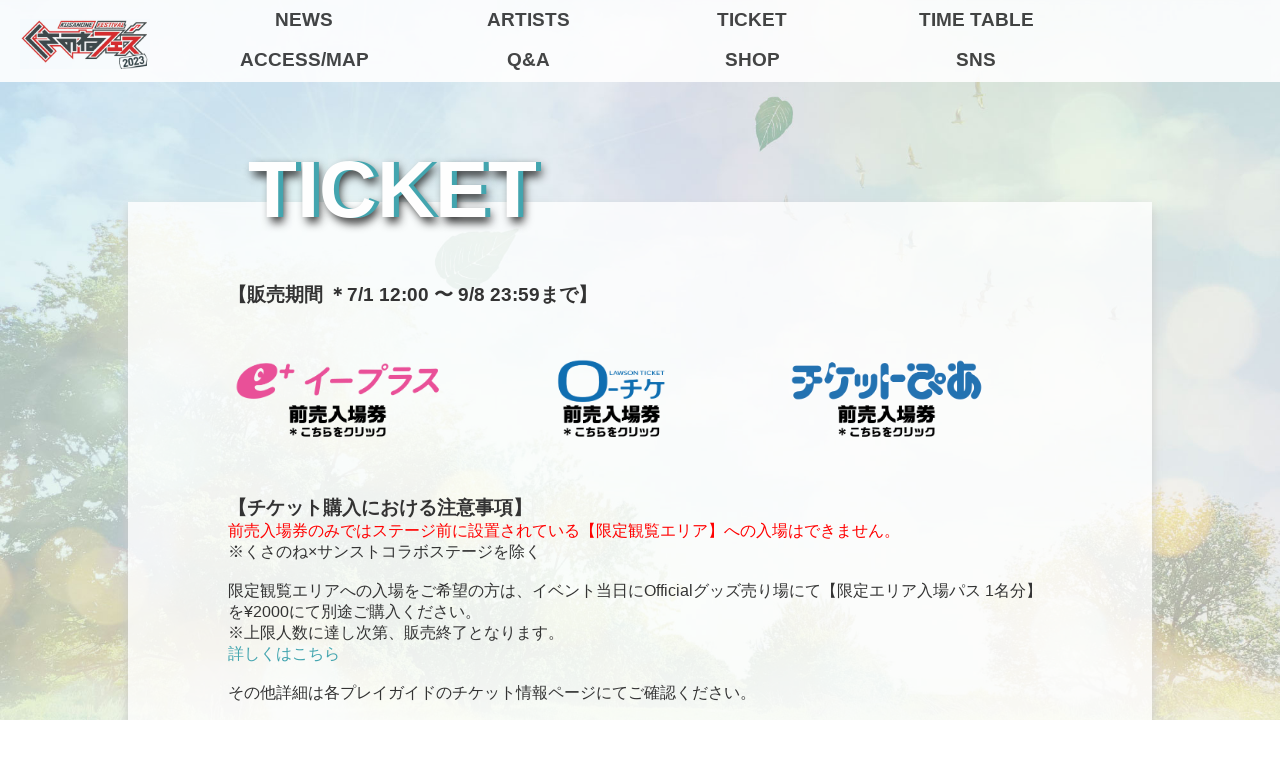

--- FILE ---
content_type: text/html; charset=UTF-8
request_url: https://kusanonefes.com/2023/ticket/
body_size: 12017
content:

<!DOCTYPE html>
<html lang="ja">
<head>

  <meta charset="UTF-8">
  <meta http-equiv="X-UA-Compatible" content="IE=edge">
  <meta name="viewport" content="width=device-width, initial-scale=1.0">
  
  <meta name="description" content="空と丘と音楽の約束">
  <link rel="apple-touch-icon" type="image/png" href="https://kusanonefes.com/2023/wp-content/themes/2023/images/favicons/apple-touch-icon-180x180.png">
  <link rel="icon" type="image/png" href="https://kusanonefes.com/2023/wp-content/themes/2023/images/favicons//icon-192x192.png">
  <script src="https://kit.fontawesome.com/579f543551.js" crossorigin="anonymous"></script>
  
  <meta name="keywords" content="KUSANONE FESTIVAL,KUSANONE FESTIVAL2022,くさのねフェス,くさのねフェスティバル,くさのねふぇす,くさのねふぇすてぃばる,フェス,夏フェス,音楽フェス">
  <!-- OGP meta -->


  
		<!-- All in One SEO 4.3.4.1 - aioseo.com -->
		<title>TICKET - くさのねフェス2023</title>
		<meta name="robots" content="max-image-preview:large" />
		<link rel="canonical" href="https://kusanonefes.com/2023/ticket/" />
		<meta name="generator" content="All in One SEO (AIOSEO) 4.3.4.1 " />
		<meta property="og:locale" content="ja_JP" />
		<meta property="og:site_name" content="くさのねフェス2023 - 空と丘と音楽の約束" />
		<meta property="og:type" content="article" />
		<meta property="og:title" content="TICKET - くさのねフェス2023" />
		<meta property="og:url" content="https://kusanonefes.com/2023/ticket/" />
		<meta property="og:image" content="https://kusanonefes.com/2023/wp-content/uploads/2023/04/top23.jpg" />
		<meta property="og:image:secure_url" content="https://kusanonefes.com/2023/wp-content/uploads/2023/04/top23.jpg" />
		<meta property="og:image:width" content="2000" />
		<meta property="og:image:height" content="2000" />
		<meta property="article:published_time" content="2023-06-30T11:00:00+00:00" />
		<meta property="article:modified_time" content="2023-07-01T04:29:07+00:00" />
		<meta name="twitter:card" content="summary_large_image" />
		<meta name="twitter:title" content="TICKET - くさのねフェス2023" />
		<meta name="twitter:image" content="https://kusanonefes.com/2023/wp-content/uploads/2023/04/top23.jpg" />
		<script type="application/ld+json" class="aioseo-schema">
			{"@context":"https:\/\/schema.org","@graph":[{"@type":"BreadcrumbList","@id":"https:\/\/kusanonefes.com\/2023\/ticket\/#breadcrumblist","itemListElement":[{"@type":"ListItem","@id":"https:\/\/kusanonefes.com\/2023\/#listItem","position":1,"item":{"@type":"WebPage","@id":"https:\/\/kusanonefes.com\/2023\/","name":"\u30db\u30fc\u30e0","description":"\u304f\u3055\u306e\u306d\u30d5\u30a7\u30b92023 \u516c\u5f0fWeb\u30b5\u30a4\u30c8 2023.9.9(Sat) \u5343\u8449\u770c\u4f50\u5009\u5e02\u8349\u3076\u3048\u306e\u4e18\u306b\u3066\u958b\u50ac\uff01 \u7a7a\u3068\u4e18\u3068\u97f3\u697d\u306e\u7d04\u675f","url":"https:\/\/kusanonefes.com\/2023\/"},"nextItem":"https:\/\/kusanonefes.com\/2023\/ticket\/#listItem"},{"@type":"ListItem","@id":"https:\/\/kusanonefes.com\/2023\/ticket\/#listItem","position":2,"item":{"@type":"WebPage","@id":"https:\/\/kusanonefes.com\/2023\/ticket\/","name":"TICKET","url":"https:\/\/kusanonefes.com\/2023\/ticket\/"},"previousItem":"https:\/\/kusanonefes.com\/2023\/#listItem"}]},{"@type":"Organization","@id":"https:\/\/kusanonefes.com\/2023\/#organization","name":"\u304f\u3055\u306e\u306d\u30d5\u30a7\u30b92023","url":"https:\/\/kusanonefes.com\/2023\/","logo":{"@type":"ImageObject","url":"https:\/\/kusanonefes.com\/2023\/wp-content\/uploads\/2023\/04\/23logo.jpg","@id":"https:\/\/kusanonefes.com\/2023\/#organizationLogo","width":720,"height":275},"image":{"@id":"https:\/\/kusanonefes.com\/2023\/#organizationLogo"}},{"@type":"WebPage","@id":"https:\/\/kusanonefes.com\/2023\/ticket\/#webpage","url":"https:\/\/kusanonefes.com\/2023\/ticket\/","name":"TICKET - \u304f\u3055\u306e\u306d\u30d5\u30a7\u30b92023","inLanguage":"ja","isPartOf":{"@id":"https:\/\/kusanonefes.com\/2023\/#website"},"breadcrumb":{"@id":"https:\/\/kusanonefes.com\/2023\/ticket\/#breadcrumblist"},"datePublished":"2023-06-30T11:00:00+09:00","dateModified":"2023-07-01T04:29:07+09:00"},{"@type":"WebSite","@id":"https:\/\/kusanonefes.com\/2023\/#website","url":"https:\/\/kusanonefes.com\/2023\/","name":"\u304f\u3055\u306e\u306d\u30d5\u30a7\u30b92023","description":"\u7a7a\u3068\u4e18\u3068\u97f3\u697d\u306e\u7d04\u675f","inLanguage":"ja","publisher":{"@id":"https:\/\/kusanonefes.com\/2023\/#organization"}}]}
		</script>
		<!-- All in One SEO -->

<link rel='dns-prefetch' href='//ajax.googleapis.com' />
<link rel='dns-prefetch' href='//unpkg.com' />
<link rel="alternate" title="oEmbed (JSON)" type="application/json+oembed" href="https://kusanonefes.com/2023/wp-json/oembed/1.0/embed?url=https%3A%2F%2Fkusanonefes.com%2F2023%2Fticket%2F" />
<link rel="alternate" title="oEmbed (XML)" type="text/xml+oembed" href="https://kusanonefes.com/2023/wp-json/oembed/1.0/embed?url=https%3A%2F%2Fkusanonefes.com%2F2023%2Fticket%2F&#038;format=xml" />
		<!-- This site uses the Google Analytics by MonsterInsights plugin v9.11.1 - Using Analytics tracking - https://www.monsterinsights.com/ -->
							<script src="//www.googletagmanager.com/gtag/js?id=G-RZ92Z0MVM2"  data-cfasync="false" data-wpfc-render="false" type="text/javascript" async></script>
			<script data-cfasync="false" data-wpfc-render="false" type="text/javascript">
				var mi_version = '9.11.1';
				var mi_track_user = true;
				var mi_no_track_reason = '';
								var MonsterInsightsDefaultLocations = {"page_location":"https:\/\/kusanonefes.com\/2023\/ticket\/"};
								if ( typeof MonsterInsightsPrivacyGuardFilter === 'function' ) {
					var MonsterInsightsLocations = (typeof MonsterInsightsExcludeQuery === 'object') ? MonsterInsightsPrivacyGuardFilter( MonsterInsightsExcludeQuery ) : MonsterInsightsPrivacyGuardFilter( MonsterInsightsDefaultLocations );
				} else {
					var MonsterInsightsLocations = (typeof MonsterInsightsExcludeQuery === 'object') ? MonsterInsightsExcludeQuery : MonsterInsightsDefaultLocations;
				}

								var disableStrs = [
										'ga-disable-G-RZ92Z0MVM2',
									];

				/* Function to detect opted out users */
				function __gtagTrackerIsOptedOut() {
					for (var index = 0; index < disableStrs.length; index++) {
						if (document.cookie.indexOf(disableStrs[index] + '=true') > -1) {
							return true;
						}
					}

					return false;
				}

				/* Disable tracking if the opt-out cookie exists. */
				if (__gtagTrackerIsOptedOut()) {
					for (var index = 0; index < disableStrs.length; index++) {
						window[disableStrs[index]] = true;
					}
				}

				/* Opt-out function */
				function __gtagTrackerOptout() {
					for (var index = 0; index < disableStrs.length; index++) {
						document.cookie = disableStrs[index] + '=true; expires=Thu, 31 Dec 2099 23:59:59 UTC; path=/';
						window[disableStrs[index]] = true;
					}
				}

				if ('undefined' === typeof gaOptout) {
					function gaOptout() {
						__gtagTrackerOptout();
					}
				}
								window.dataLayer = window.dataLayer || [];

				window.MonsterInsightsDualTracker = {
					helpers: {},
					trackers: {},
				};
				if (mi_track_user) {
					function __gtagDataLayer() {
						dataLayer.push(arguments);
					}

					function __gtagTracker(type, name, parameters) {
						if (!parameters) {
							parameters = {};
						}

						if (parameters.send_to) {
							__gtagDataLayer.apply(null, arguments);
							return;
						}

						if (type === 'event') {
														parameters.send_to = monsterinsights_frontend.v4_id;
							var hookName = name;
							if (typeof parameters['event_category'] !== 'undefined') {
								hookName = parameters['event_category'] + ':' + name;
							}

							if (typeof MonsterInsightsDualTracker.trackers[hookName] !== 'undefined') {
								MonsterInsightsDualTracker.trackers[hookName](parameters);
							} else {
								__gtagDataLayer('event', name, parameters);
							}
							
						} else {
							__gtagDataLayer.apply(null, arguments);
						}
					}

					__gtagTracker('js', new Date());
					__gtagTracker('set', {
						'developer_id.dZGIzZG': true,
											});
					if ( MonsterInsightsLocations.page_location ) {
						__gtagTracker('set', MonsterInsightsLocations);
					}
										__gtagTracker('config', 'G-RZ92Z0MVM2', {"forceSSL":"true","link_attribution":"true"} );
										window.gtag = __gtagTracker;										(function () {
						/* https://developers.google.com/analytics/devguides/collection/analyticsjs/ */
						/* ga and __gaTracker compatibility shim. */
						var noopfn = function () {
							return null;
						};
						var newtracker = function () {
							return new Tracker();
						};
						var Tracker = function () {
							return null;
						};
						var p = Tracker.prototype;
						p.get = noopfn;
						p.set = noopfn;
						p.send = function () {
							var args = Array.prototype.slice.call(arguments);
							args.unshift('send');
							__gaTracker.apply(null, args);
						};
						var __gaTracker = function () {
							var len = arguments.length;
							if (len === 0) {
								return;
							}
							var f = arguments[len - 1];
							if (typeof f !== 'object' || f === null || typeof f.hitCallback !== 'function') {
								if ('send' === arguments[0]) {
									var hitConverted, hitObject = false, action;
									if ('event' === arguments[1]) {
										if ('undefined' !== typeof arguments[3]) {
											hitObject = {
												'eventAction': arguments[3],
												'eventCategory': arguments[2],
												'eventLabel': arguments[4],
												'value': arguments[5] ? arguments[5] : 1,
											}
										}
									}
									if ('pageview' === arguments[1]) {
										if ('undefined' !== typeof arguments[2]) {
											hitObject = {
												'eventAction': 'page_view',
												'page_path': arguments[2],
											}
										}
									}
									if (typeof arguments[2] === 'object') {
										hitObject = arguments[2];
									}
									if (typeof arguments[5] === 'object') {
										Object.assign(hitObject, arguments[5]);
									}
									if ('undefined' !== typeof arguments[1].hitType) {
										hitObject = arguments[1];
										if ('pageview' === hitObject.hitType) {
											hitObject.eventAction = 'page_view';
										}
									}
									if (hitObject) {
										action = 'timing' === arguments[1].hitType ? 'timing_complete' : hitObject.eventAction;
										hitConverted = mapArgs(hitObject);
										__gtagTracker('event', action, hitConverted);
									}
								}
								return;
							}

							function mapArgs(args) {
								var arg, hit = {};
								var gaMap = {
									'eventCategory': 'event_category',
									'eventAction': 'event_action',
									'eventLabel': 'event_label',
									'eventValue': 'event_value',
									'nonInteraction': 'non_interaction',
									'timingCategory': 'event_category',
									'timingVar': 'name',
									'timingValue': 'value',
									'timingLabel': 'event_label',
									'page': 'page_path',
									'location': 'page_location',
									'title': 'page_title',
									'referrer' : 'page_referrer',
								};
								for (arg in args) {
																		if (!(!args.hasOwnProperty(arg) || !gaMap.hasOwnProperty(arg))) {
										hit[gaMap[arg]] = args[arg];
									} else {
										hit[arg] = args[arg];
									}
								}
								return hit;
							}

							try {
								f.hitCallback();
							} catch (ex) {
							}
						};
						__gaTracker.create = newtracker;
						__gaTracker.getByName = newtracker;
						__gaTracker.getAll = function () {
							return [];
						};
						__gaTracker.remove = noopfn;
						__gaTracker.loaded = true;
						window['__gaTracker'] = __gaTracker;
					})();
									} else {
										console.log("");
					(function () {
						function __gtagTracker() {
							return null;
						}

						window['__gtagTracker'] = __gtagTracker;
						window['gtag'] = __gtagTracker;
					})();
									}
			</script>
							<!-- / Google Analytics by MonsterInsights -->
		<style id='wp-img-auto-sizes-contain-inline-css' type='text/css'>
img:is([sizes=auto i],[sizes^="auto," i]){contain-intrinsic-size:3000px 1500px}
/*# sourceURL=wp-img-auto-sizes-contain-inline-css */
</style>
<style id='wp-emoji-styles-inline-css' type='text/css'>

	img.wp-smiley, img.emoji {
		display: inline !important;
		border: none !important;
		box-shadow: none !important;
		height: 1em !important;
		width: 1em !important;
		margin: 0 0.07em !important;
		vertical-align: -0.1em !important;
		background: none !important;
		padding: 0 !important;
	}
/*# sourceURL=wp-emoji-styles-inline-css */
</style>
<style id='wp-block-library-inline-css' type='text/css'>
:root{--wp-block-synced-color:#7a00df;--wp-block-synced-color--rgb:122,0,223;--wp-bound-block-color:var(--wp-block-synced-color);--wp-editor-canvas-background:#ddd;--wp-admin-theme-color:#007cba;--wp-admin-theme-color--rgb:0,124,186;--wp-admin-theme-color-darker-10:#006ba1;--wp-admin-theme-color-darker-10--rgb:0,107,160.5;--wp-admin-theme-color-darker-20:#005a87;--wp-admin-theme-color-darker-20--rgb:0,90,135;--wp-admin-border-width-focus:2px}@media (min-resolution:192dpi){:root{--wp-admin-border-width-focus:1.5px}}.wp-element-button{cursor:pointer}:root .has-very-light-gray-background-color{background-color:#eee}:root .has-very-dark-gray-background-color{background-color:#313131}:root .has-very-light-gray-color{color:#eee}:root .has-very-dark-gray-color{color:#313131}:root .has-vivid-green-cyan-to-vivid-cyan-blue-gradient-background{background:linear-gradient(135deg,#00d084,#0693e3)}:root .has-purple-crush-gradient-background{background:linear-gradient(135deg,#34e2e4,#4721fb 50%,#ab1dfe)}:root .has-hazy-dawn-gradient-background{background:linear-gradient(135deg,#faaca8,#dad0ec)}:root .has-subdued-olive-gradient-background{background:linear-gradient(135deg,#fafae1,#67a671)}:root .has-atomic-cream-gradient-background{background:linear-gradient(135deg,#fdd79a,#004a59)}:root .has-nightshade-gradient-background{background:linear-gradient(135deg,#330968,#31cdcf)}:root .has-midnight-gradient-background{background:linear-gradient(135deg,#020381,#2874fc)}:root{--wp--preset--font-size--normal:16px;--wp--preset--font-size--huge:42px}.has-regular-font-size{font-size:1em}.has-larger-font-size{font-size:2.625em}.has-normal-font-size{font-size:var(--wp--preset--font-size--normal)}.has-huge-font-size{font-size:var(--wp--preset--font-size--huge)}.has-text-align-center{text-align:center}.has-text-align-left{text-align:left}.has-text-align-right{text-align:right}.has-fit-text{white-space:nowrap!important}#end-resizable-editor-section{display:none}.aligncenter{clear:both}.items-justified-left{justify-content:flex-start}.items-justified-center{justify-content:center}.items-justified-right{justify-content:flex-end}.items-justified-space-between{justify-content:space-between}.screen-reader-text{border:0;clip-path:inset(50%);height:1px;margin:-1px;overflow:hidden;padding:0;position:absolute;width:1px;word-wrap:normal!important}.screen-reader-text:focus{background-color:#ddd;clip-path:none;color:#444;display:block;font-size:1em;height:auto;left:5px;line-height:normal;padding:15px 23px 14px;text-decoration:none;top:5px;width:auto;z-index:100000}html :where(.has-border-color){border-style:solid}html :where([style*=border-top-color]){border-top-style:solid}html :where([style*=border-right-color]){border-right-style:solid}html :where([style*=border-bottom-color]){border-bottom-style:solid}html :where([style*=border-left-color]){border-left-style:solid}html :where([style*=border-width]){border-style:solid}html :where([style*=border-top-width]){border-top-style:solid}html :where([style*=border-right-width]){border-right-style:solid}html :where([style*=border-bottom-width]){border-bottom-style:solid}html :where([style*=border-left-width]){border-left-style:solid}html :where(img[class*=wp-image-]){height:auto;max-width:100%}:where(figure){margin:0 0 1em}html :where(.is-position-sticky){--wp-admin--admin-bar--position-offset:var(--wp-admin--admin-bar--height,0px)}@media screen and (max-width:600px){html :where(.is-position-sticky){--wp-admin--admin-bar--position-offset:0px}}

/*# sourceURL=wp-block-library-inline-css */
</style><style id='global-styles-inline-css' type='text/css'>
:root{--wp--preset--aspect-ratio--square: 1;--wp--preset--aspect-ratio--4-3: 4/3;--wp--preset--aspect-ratio--3-4: 3/4;--wp--preset--aspect-ratio--3-2: 3/2;--wp--preset--aspect-ratio--2-3: 2/3;--wp--preset--aspect-ratio--16-9: 16/9;--wp--preset--aspect-ratio--9-16: 9/16;--wp--preset--color--black: #000000;--wp--preset--color--cyan-bluish-gray: #abb8c3;--wp--preset--color--white: #ffffff;--wp--preset--color--pale-pink: #f78da7;--wp--preset--color--vivid-red: #cf2e2e;--wp--preset--color--luminous-vivid-orange: #ff6900;--wp--preset--color--luminous-vivid-amber: #fcb900;--wp--preset--color--light-green-cyan: #7bdcb5;--wp--preset--color--vivid-green-cyan: #00d084;--wp--preset--color--pale-cyan-blue: #8ed1fc;--wp--preset--color--vivid-cyan-blue: #0693e3;--wp--preset--color--vivid-purple: #9b51e0;--wp--preset--gradient--vivid-cyan-blue-to-vivid-purple: linear-gradient(135deg,rgb(6,147,227) 0%,rgb(155,81,224) 100%);--wp--preset--gradient--light-green-cyan-to-vivid-green-cyan: linear-gradient(135deg,rgb(122,220,180) 0%,rgb(0,208,130) 100%);--wp--preset--gradient--luminous-vivid-amber-to-luminous-vivid-orange: linear-gradient(135deg,rgb(252,185,0) 0%,rgb(255,105,0) 100%);--wp--preset--gradient--luminous-vivid-orange-to-vivid-red: linear-gradient(135deg,rgb(255,105,0) 0%,rgb(207,46,46) 100%);--wp--preset--gradient--very-light-gray-to-cyan-bluish-gray: linear-gradient(135deg,rgb(238,238,238) 0%,rgb(169,184,195) 100%);--wp--preset--gradient--cool-to-warm-spectrum: linear-gradient(135deg,rgb(74,234,220) 0%,rgb(151,120,209) 20%,rgb(207,42,186) 40%,rgb(238,44,130) 60%,rgb(251,105,98) 80%,rgb(254,248,76) 100%);--wp--preset--gradient--blush-light-purple: linear-gradient(135deg,rgb(255,206,236) 0%,rgb(152,150,240) 100%);--wp--preset--gradient--blush-bordeaux: linear-gradient(135deg,rgb(254,205,165) 0%,rgb(254,45,45) 50%,rgb(107,0,62) 100%);--wp--preset--gradient--luminous-dusk: linear-gradient(135deg,rgb(255,203,112) 0%,rgb(199,81,192) 50%,rgb(65,88,208) 100%);--wp--preset--gradient--pale-ocean: linear-gradient(135deg,rgb(255,245,203) 0%,rgb(182,227,212) 50%,rgb(51,167,181) 100%);--wp--preset--gradient--electric-grass: linear-gradient(135deg,rgb(202,248,128) 0%,rgb(113,206,126) 100%);--wp--preset--gradient--midnight: linear-gradient(135deg,rgb(2,3,129) 0%,rgb(40,116,252) 100%);--wp--preset--font-size--small: 13px;--wp--preset--font-size--medium: 20px;--wp--preset--font-size--large: 36px;--wp--preset--font-size--x-large: 42px;--wp--preset--spacing--20: 0.44rem;--wp--preset--spacing--30: 0.67rem;--wp--preset--spacing--40: 1rem;--wp--preset--spacing--50: 1.5rem;--wp--preset--spacing--60: 2.25rem;--wp--preset--spacing--70: 3.38rem;--wp--preset--spacing--80: 5.06rem;--wp--preset--shadow--natural: 6px 6px 9px rgba(0, 0, 0, 0.2);--wp--preset--shadow--deep: 12px 12px 50px rgba(0, 0, 0, 0.4);--wp--preset--shadow--sharp: 6px 6px 0px rgba(0, 0, 0, 0.2);--wp--preset--shadow--outlined: 6px 6px 0px -3px rgb(255, 255, 255), 6px 6px rgb(0, 0, 0);--wp--preset--shadow--crisp: 6px 6px 0px rgb(0, 0, 0);}:where(.is-layout-flex){gap: 0.5em;}:where(.is-layout-grid){gap: 0.5em;}body .is-layout-flex{display: flex;}.is-layout-flex{flex-wrap: wrap;align-items: center;}.is-layout-flex > :is(*, div){margin: 0;}body .is-layout-grid{display: grid;}.is-layout-grid > :is(*, div){margin: 0;}:where(.wp-block-columns.is-layout-flex){gap: 2em;}:where(.wp-block-columns.is-layout-grid){gap: 2em;}:where(.wp-block-post-template.is-layout-flex){gap: 1.25em;}:where(.wp-block-post-template.is-layout-grid){gap: 1.25em;}.has-black-color{color: var(--wp--preset--color--black) !important;}.has-cyan-bluish-gray-color{color: var(--wp--preset--color--cyan-bluish-gray) !important;}.has-white-color{color: var(--wp--preset--color--white) !important;}.has-pale-pink-color{color: var(--wp--preset--color--pale-pink) !important;}.has-vivid-red-color{color: var(--wp--preset--color--vivid-red) !important;}.has-luminous-vivid-orange-color{color: var(--wp--preset--color--luminous-vivid-orange) !important;}.has-luminous-vivid-amber-color{color: var(--wp--preset--color--luminous-vivid-amber) !important;}.has-light-green-cyan-color{color: var(--wp--preset--color--light-green-cyan) !important;}.has-vivid-green-cyan-color{color: var(--wp--preset--color--vivid-green-cyan) !important;}.has-pale-cyan-blue-color{color: var(--wp--preset--color--pale-cyan-blue) !important;}.has-vivid-cyan-blue-color{color: var(--wp--preset--color--vivid-cyan-blue) !important;}.has-vivid-purple-color{color: var(--wp--preset--color--vivid-purple) !important;}.has-black-background-color{background-color: var(--wp--preset--color--black) !important;}.has-cyan-bluish-gray-background-color{background-color: var(--wp--preset--color--cyan-bluish-gray) !important;}.has-white-background-color{background-color: var(--wp--preset--color--white) !important;}.has-pale-pink-background-color{background-color: var(--wp--preset--color--pale-pink) !important;}.has-vivid-red-background-color{background-color: var(--wp--preset--color--vivid-red) !important;}.has-luminous-vivid-orange-background-color{background-color: var(--wp--preset--color--luminous-vivid-orange) !important;}.has-luminous-vivid-amber-background-color{background-color: var(--wp--preset--color--luminous-vivid-amber) !important;}.has-light-green-cyan-background-color{background-color: var(--wp--preset--color--light-green-cyan) !important;}.has-vivid-green-cyan-background-color{background-color: var(--wp--preset--color--vivid-green-cyan) !important;}.has-pale-cyan-blue-background-color{background-color: var(--wp--preset--color--pale-cyan-blue) !important;}.has-vivid-cyan-blue-background-color{background-color: var(--wp--preset--color--vivid-cyan-blue) !important;}.has-vivid-purple-background-color{background-color: var(--wp--preset--color--vivid-purple) !important;}.has-black-border-color{border-color: var(--wp--preset--color--black) !important;}.has-cyan-bluish-gray-border-color{border-color: var(--wp--preset--color--cyan-bluish-gray) !important;}.has-white-border-color{border-color: var(--wp--preset--color--white) !important;}.has-pale-pink-border-color{border-color: var(--wp--preset--color--pale-pink) !important;}.has-vivid-red-border-color{border-color: var(--wp--preset--color--vivid-red) !important;}.has-luminous-vivid-orange-border-color{border-color: var(--wp--preset--color--luminous-vivid-orange) !important;}.has-luminous-vivid-amber-border-color{border-color: var(--wp--preset--color--luminous-vivid-amber) !important;}.has-light-green-cyan-border-color{border-color: var(--wp--preset--color--light-green-cyan) !important;}.has-vivid-green-cyan-border-color{border-color: var(--wp--preset--color--vivid-green-cyan) !important;}.has-pale-cyan-blue-border-color{border-color: var(--wp--preset--color--pale-cyan-blue) !important;}.has-vivid-cyan-blue-border-color{border-color: var(--wp--preset--color--vivid-cyan-blue) !important;}.has-vivid-purple-border-color{border-color: var(--wp--preset--color--vivid-purple) !important;}.has-vivid-cyan-blue-to-vivid-purple-gradient-background{background: var(--wp--preset--gradient--vivid-cyan-blue-to-vivid-purple) !important;}.has-light-green-cyan-to-vivid-green-cyan-gradient-background{background: var(--wp--preset--gradient--light-green-cyan-to-vivid-green-cyan) !important;}.has-luminous-vivid-amber-to-luminous-vivid-orange-gradient-background{background: var(--wp--preset--gradient--luminous-vivid-amber-to-luminous-vivid-orange) !important;}.has-luminous-vivid-orange-to-vivid-red-gradient-background{background: var(--wp--preset--gradient--luminous-vivid-orange-to-vivid-red) !important;}.has-very-light-gray-to-cyan-bluish-gray-gradient-background{background: var(--wp--preset--gradient--very-light-gray-to-cyan-bluish-gray) !important;}.has-cool-to-warm-spectrum-gradient-background{background: var(--wp--preset--gradient--cool-to-warm-spectrum) !important;}.has-blush-light-purple-gradient-background{background: var(--wp--preset--gradient--blush-light-purple) !important;}.has-blush-bordeaux-gradient-background{background: var(--wp--preset--gradient--blush-bordeaux) !important;}.has-luminous-dusk-gradient-background{background: var(--wp--preset--gradient--luminous-dusk) !important;}.has-pale-ocean-gradient-background{background: var(--wp--preset--gradient--pale-ocean) !important;}.has-electric-grass-gradient-background{background: var(--wp--preset--gradient--electric-grass) !important;}.has-midnight-gradient-background{background: var(--wp--preset--gradient--midnight) !important;}.has-small-font-size{font-size: var(--wp--preset--font-size--small) !important;}.has-medium-font-size{font-size: var(--wp--preset--font-size--medium) !important;}.has-large-font-size{font-size: var(--wp--preset--font-size--large) !important;}.has-x-large-font-size{font-size: var(--wp--preset--font-size--x-large) !important;}
/*# sourceURL=global-styles-inline-css */
</style>

<style id='classic-theme-styles-inline-css' type='text/css'>
/*! This file is auto-generated */
.wp-block-button__link{color:#fff;background-color:#32373c;border-radius:9999px;box-shadow:none;text-decoration:none;padding:calc(.667em + 2px) calc(1.333em + 2px);font-size:1.125em}.wp-block-file__button{background:#32373c;color:#fff;text-decoration:none}
/*# sourceURL=/wp-includes/css/classic-themes.min.css */
</style>
<link rel='stylesheet' id='contact-form-7-css' href='https://kusanonefes.com/2023/wp-content/plugins/contact-form-7/includes/css/styles.css?ver=5.7.7' type='text/css' media='all' />
<link rel='stylesheet' id='ress-css' href='//unpkg.com/ress/dist/ress.min.css?ver=6.9' type='text/css' media='all' />
<link rel='stylesheet' id='style-css' href='https://kusanonefes.com/2023/wp-content/themes/2023/style.css?ver=6.9' type='text/css' media='all' />
<script type="text/javascript" src="https://kusanonefes.com/2023/wp-content/plugins/google-analytics-for-wordpress/assets/js/frontend-gtag.min.js?ver=9.11.1" id="monsterinsights-frontend-script-js" async="async" data-wp-strategy="async"></script>
<script data-cfasync="false" data-wpfc-render="false" type="text/javascript" id='monsterinsights-frontend-script-js-extra'>/* <![CDATA[ */
var monsterinsights_frontend = {"js_events_tracking":"true","download_extensions":"doc,pdf,ppt,zip,xls,docx,pptx,xlsx","inbound_paths":"[{\"path\":\"\\\/go\\\/\",\"label\":\"affiliate\"},{\"path\":\"\\\/recommend\\\/\",\"label\":\"affiliate\"}]","home_url":"https:\/\/kusanonefes.com\/2023","hash_tracking":"false","v4_id":"G-RZ92Z0MVM2"};/* ]]> */
</script>
<script type="text/javascript" src="//ajax.googleapis.com/ajax/libs/jquery/3.5.1/jquery.min.js?ver=3.5.1" id="jquery-js"></script>
<link rel="https://api.w.org/" href="https://kusanonefes.com/2023/wp-json/" /><link rel="alternate" title="JSON" type="application/json" href="https://kusanonefes.com/2023/wp-json/wp/v2/pages/8" /><link rel="EditURI" type="application/rsd+xml" title="RSD" href="https://kusanonefes.com/2023/xmlrpc.php?rsd" />
<meta name="generator" content="WordPress 6.9" />
<link rel='shortlink' href='https://kusanonefes.com/2023/?p=8' />
<link rel="icon" href="https://kusanonefes.com/2023/wp-content/uploads/2023/04/cropped-favicon23-32x32.png" sizes="32x32" />
<link rel="icon" href="https://kusanonefes.com/2023/wp-content/uploads/2023/04/cropped-favicon23-192x192.png" sizes="192x192" />
<link rel="apple-touch-icon" href="https://kusanonefes.com/2023/wp-content/uploads/2023/04/cropped-favicon23-180x180.png" />
<meta name="msapplication-TileImage" content="https://kusanonefes.com/2023/wp-content/uploads/2023/04/cropped-favicon23-270x270.png" />
<style id="wpforms-css-vars-root">
				:root {
					--wpforms-field-border-radius: 3px;
--wpforms-field-background-color: #ffffff;
--wpforms-field-border-color: rgba( 0, 0, 0, 0.25 );
--wpforms-field-text-color: rgba( 0, 0, 0, 0.7 );
--wpforms-label-color: rgba( 0, 0, 0, 0.85 );
--wpforms-label-sublabel-color: rgba( 0, 0, 0, 0.55 );
--wpforms-label-error-color: #d63637;
--wpforms-button-border-radius: 3px;
--wpforms-button-background-color: #066aab;
--wpforms-button-text-color: #ffffff;
--wpforms-field-size-input-height: 43px;
--wpforms-field-size-input-spacing: 15px;
--wpforms-field-size-font-size: 16px;
--wpforms-field-size-line-height: 19px;
--wpforms-field-size-padding-h: 14px;
--wpforms-field-size-checkbox-size: 16px;
--wpforms-field-size-sublabel-spacing: 5px;
--wpforms-field-size-icon-size: 1;
--wpforms-label-size-font-size: 16px;
--wpforms-label-size-line-height: 19px;
--wpforms-label-size-sublabel-font-size: 14px;
--wpforms-label-size-sublabel-line-height: 17px;
--wpforms-button-size-font-size: 17px;
--wpforms-button-size-height: 41px;
--wpforms-button-size-padding-h: 15px;
--wpforms-button-size-margin-top: 10px;

				}
			</style></head>

<body>
  <div id="loader_wrap">
    <div class="loader">
      <img src="https://kusanonefes.com/2023/wp-content/themes/2023/images/loader.png" alt="ローダー">
    </div>
  </div>

  <div class="overlayMenu">
    <div class="overlayMenuInner">
      <div class="overlayMenuItem">
        <ul>
          <a href="https://kusanonefes.com/2023/"><li>HOME</li></a>
          <a href="https://kusanonefes.com/2023/news"><li>NEWS</li></a>
          <a href="https://kusanonefes.com/2023/artists"><li>ARTISTS</li></a>
          <a href="https://kusanonefes.com/2023/ticket"><li>TICKET</li></a>
          <a href="https://kusanonefes.com/2023/timetable"><li>TIME TABLE</li></a>
          <!-- <a href="https://kusanonefes.com/2023/goods"><li>GOODS</li></a> -->
          <a href="https://kusanonefes.com/2023/access"><li>ACCESS/MAP</li></a>
          <a href="https://kusanonefes.com/2023/qa"><li>Q&A</li></a>
          <!-- <a href="https://kusanonefes.com/2023/#crowd_funding"><li>CROWD FUNDING</li></a> -->
          <a href="https://kusanonefes.com/2023/shop"><li>SHOP</li></a>
          <a href="https://kusanonefes.com/2023/#sns"><li>SNS</li></a>
          <!-- <a href="https://kusanonefes.com/2023/contact"><li>CONTACT</li></a> -->
        </ul>
      </div>
    </div>
  </div>

  <!-- <div class="short-box">
    <img class="top-image" src="https://kusanonefes.com/2023/wp-content/themes/2023/images/kusanonetopbanner.jpg" alt="くさのねフェストップバナー">
  </div> -->

  <header class="site-header">
    <ul class="header-list">
      <div class="header-left">
        <a href="https://kusanonefes.com/2023/"><li><img class="home-icon" src="https://kusanonefes.com/2023/wp-content/themes/2023/images/23logo.jpg" alt="くさのねフェスロゴ"></li></a>
      </div>
      <div class="header-right">
        <div class="header-top">
          <a href="https://kusanonefes.com/2023/news"><li><p>NEWS</p></li></a>
          <a href="https://kusanonefes.com/2023/artists"><li><p>ARTISTS</p></li></a>
          <a href="https://kusanonefes.com/2023/ticket"><li><p>TICKET</p></li></a>
          <a href="https://kusanonefes.com/2023/timetable"><li><p>TIME TABLE</p></li></a>
          <!-- <a href="https://kusanonefes.com/2023/goods"><li><p>GOODS</p></li></a> -->
        </div>
        <div class="header-bottom">
          <a href="https://kusanonefes.com/2023/access"><li><p>ACCESS/MAP</p></li></a>
          <a href="https://kusanonefes.com/2023/qa"><li><p>Q&A</p></li></a>
          <a href="https://kusanonefes.com/2023/shop"><li><p>SHOP</p></li></a>
          <!-- <a href="https://kusanonefes.com/2023/#crowd_funding"><li><p>CROWD FUNDING</p></li></a> -->
          <a href="https://kusanonefes.com/2023/#sns"><li><p>SNS</p></li></a>
          <!-- <a href="https://kusanonefes.com/2023/contact"><li><p>CONTACT</p></li></a> -->
        </div>
      </div>
      <div class="overlayMenuBtn">
        <span></span>
        <span></span>
        <span></span>
      </div>
    </ul>
  </header>

<main>
  <section id="ticket">
    <div class="container">
      <div class="ticket-container">
        <h1 class="heading">TICKET</h1>
        <div class="ticket-contents">
          <h3>【販売期間 ＊7/1 12:00 〜 9/8 23:59まで】</h3>
          <br>
          <div class="link-wrap">
            <a href="https://eplus.jp/sf/detail/3893480001-P0030001"><img  style="padding: 30px 0;" width="80%" src="https://kusanonefes.com/2023/wp-content/themes/2023/images/eplus-ticke.png" alt="e+" target="_blank" rel="noopener noreferrer"></a>
            <a href="https://l-tike.com/search/?lcd=70179"><img style="padding: 30px 0;" width="80%" src="https://kusanonefes.com/2023/wp-content/themes/2023/images/low-ticke.png" alt="サンストウェブストア" target="_blank" rel="noopener noreferrer"></a>
            <a href="http://ticket.pia.jp/pia/event.ds?eventCd=2322025"><img style="padding: 30px 0;" width="80%" src="https://kusanonefes.com/2023/wp-content/themes/2023/images/pia-ticke.png" alt="チケットぴあ" target="_blank" rel="noopener noreferrer"></a>
          </div>
          <br>
          <h3>【チケット購入における注意事項】</h3>
          <p style="color: red;">前売入場券のみではステージ前に設置されている【限定観覧エリア】への入場はできません。</p>
          <p>※くさのね×サンストコラボステージを除く</p>
          <br>
          <p>限定観覧エリアへの入場をご希望の方は、イベント当日にOfficialグッズ売り場にて【限定エリア入場パス 1名分】を¥2000にて別途ご購入ください。</p>
          <p>※上限人数に達し次第、販売終了となります。</p>
          <p><a href="https://motion-gallery.net/projects/kusanonefes2023/updates/45684" target="_blank" rel="noopener norefferrer">詳しくはこちら</a></p>
          <br>
          <p>その他詳細は各プレイガイドのチケット情報ページにてご確認ください。</p>
          <br>
          <img style="display: block; width: 80%; margin: 0 auto;" src="https://kusanonefes.com/2023/wp-content/themes/2023/images/ticket_maeuri2.jpg" alt="">
          <br>
          <br>
          <br>
          <h3>【開催概要】</h3>
          <br>
          <p>佐倉草ぶえの丘 </p>
          <p>〒285-0003 千葉県佐倉市飯野820 第二キャンプ場</p>
          <br>
          <p>開催日:</p>
          <p>2022/9/9(Sat)  ＊雨天決行/荒天中止</p>
          <br>
          <p>開場: 10:00</p>
          <p>開演: 10:20</p>
          <br>
          <p>前売券 ¥4000 / 当日券 ¥5000</p>
          <p>高校生学割 ¥2000</p>
          <p>＊別途入場時１ドリンク ¥500</p>
          <p>＊中学生以下無料(保護者同伴)</p>
          <br>
          <p>後援・協力</p>
          <p>島村楽器 / bayfm78 / ケーブルネット 296 / ふくろう FM</p>
          <p>千葉県商工会議所青年部連合会 / 佐倉青年会議所</p>
          <p>佐倉商工会議所青年部 / 佐倉商工会議所</p>
          <p>佐倉市観光協会 / 佐倉市</p>
          <br>
          <p>開催概要は変更の可能性があります。</p>
          <br>
          <p>【お問合せ先】</p>
          <p>くさのねフェスティバル実行委員会事務局</p>
          <p>043-463-5963 （15:00〜22:00）</p>
          <a href="mailto:kusanonefes@gmail.com">kusanonefes@gmail.com</a>
        </div>
      </div>
    </div>
  </section>

</main>




  <div class="top-btn">
    <img id="top-btn" src="https://kusanonefes.com/2023/wp-content/themes/2023/images/top-icon.png" alt="TOPへ">
  </div>
  
  <footer>
    <!-- <div class="container">
      <a class="cov_wrap" href="https://kusanonefes.com/2023/measures">
        <p class="covid_title">新型コロナウイルス感染予防策について</p>
        <p class="covid_message">くさのねフェスは、ガイドラインに従って最大限の対策を実施の上で開催いたします。<br>
        ご参加の皆様にも、感染予防・感染拡大防止対策をお願いいたします。</p>
        <p style="padding-top: 10px;" class="covid_message">クリックで詳細ページへ</p>
      </a>
    </div>
    <div class="whiteback">
      <div class="container">
        <div class="prev-logo">
          <a class="prev-wrap" href="https://sakura-kusanone-2021.com/" target="_blank" rel="noopener noreferrer">
            <img src="https://kusanonefes.com/2023/wp-content/themes/2023/images/kusanonelogo2021.png" alt="くさのねフェス2021">
            <p>くさのねフェス2021ページはこちら</p>
          </a>
        </div>
      </div>
    </div> -->
    <img src="https://kusanonefes.com/2023/wp-content/themes/2023/images/kouen23.png" alt="" width="100%">
    <div class="container">
      <p class="copyright">&copy; 2023 くさのねフェス実行委員会 All Rights Reserved.</p>
    </div>
    <div class="blacklabel"></div>
  </footer>
  
  <script type="speculationrules">
{"prefetch":[{"source":"document","where":{"and":[{"href_matches":"/2023/*"},{"not":{"href_matches":["/2023/wp-*.php","/2023/wp-admin/*","/2023/wp-content/uploads/*","/2023/wp-content/*","/2023/wp-content/plugins/*","/2023/wp-content/themes/2023/*","/2023/*\\?(.+)"]}},{"not":{"selector_matches":"a[rel~=\"nofollow\"]"}},{"not":{"selector_matches":".no-prefetch, .no-prefetch a"}}]},"eagerness":"conservative"}]}
</script>
<script type="text/javascript" src="https://kusanonefes.com/2023/wp-content/plugins/contact-form-7/includes/swv/js/index.js?ver=5.7.7" id="swv-js"></script>
<script type="text/javascript" id="contact-form-7-js-extra">
/* <![CDATA[ */
var wpcf7 = {"api":{"root":"https://kusanonefes.com/2023/wp-json/","namespace":"contact-form-7/v1"}};
//# sourceURL=contact-form-7-js-extra
/* ]]> */
</script>
<script type="text/javascript" src="https://kusanonefes.com/2023/wp-content/plugins/contact-form-7/includes/js/index.js?ver=5.7.7" id="contact-form-7-js"></script>
<script type="text/javascript" src="https://kusanonefes.com/2023/wp-content/themes/2023/js/main.js?ver=6.9" id="main-js"></script>
<script id="wp-emoji-settings" type="application/json">
{"baseUrl":"https://s.w.org/images/core/emoji/17.0.2/72x72/","ext":".png","svgUrl":"https://s.w.org/images/core/emoji/17.0.2/svg/","svgExt":".svg","source":{"concatemoji":"https://kusanonefes.com/2023/wp-includes/js/wp-emoji-release.min.js?ver=6.9"}}
</script>
<script type="module">
/* <![CDATA[ */
/*! This file is auto-generated */
const a=JSON.parse(document.getElementById("wp-emoji-settings").textContent),o=(window._wpemojiSettings=a,"wpEmojiSettingsSupports"),s=["flag","emoji"];function i(e){try{var t={supportTests:e,timestamp:(new Date).valueOf()};sessionStorage.setItem(o,JSON.stringify(t))}catch(e){}}function c(e,t,n){e.clearRect(0,0,e.canvas.width,e.canvas.height),e.fillText(t,0,0);t=new Uint32Array(e.getImageData(0,0,e.canvas.width,e.canvas.height).data);e.clearRect(0,0,e.canvas.width,e.canvas.height),e.fillText(n,0,0);const a=new Uint32Array(e.getImageData(0,0,e.canvas.width,e.canvas.height).data);return t.every((e,t)=>e===a[t])}function p(e,t){e.clearRect(0,0,e.canvas.width,e.canvas.height),e.fillText(t,0,0);var n=e.getImageData(16,16,1,1);for(let e=0;e<n.data.length;e++)if(0!==n.data[e])return!1;return!0}function u(e,t,n,a){switch(t){case"flag":return n(e,"\ud83c\udff3\ufe0f\u200d\u26a7\ufe0f","\ud83c\udff3\ufe0f\u200b\u26a7\ufe0f")?!1:!n(e,"\ud83c\udde8\ud83c\uddf6","\ud83c\udde8\u200b\ud83c\uddf6")&&!n(e,"\ud83c\udff4\udb40\udc67\udb40\udc62\udb40\udc65\udb40\udc6e\udb40\udc67\udb40\udc7f","\ud83c\udff4\u200b\udb40\udc67\u200b\udb40\udc62\u200b\udb40\udc65\u200b\udb40\udc6e\u200b\udb40\udc67\u200b\udb40\udc7f");case"emoji":return!a(e,"\ud83e\u1fac8")}return!1}function f(e,t,n,a){let r;const o=(r="undefined"!=typeof WorkerGlobalScope&&self instanceof WorkerGlobalScope?new OffscreenCanvas(300,150):document.createElement("canvas")).getContext("2d",{willReadFrequently:!0}),s=(o.textBaseline="top",o.font="600 32px Arial",{});return e.forEach(e=>{s[e]=t(o,e,n,a)}),s}function r(e){var t=document.createElement("script");t.src=e,t.defer=!0,document.head.appendChild(t)}a.supports={everything:!0,everythingExceptFlag:!0},new Promise(t=>{let n=function(){try{var e=JSON.parse(sessionStorage.getItem(o));if("object"==typeof e&&"number"==typeof e.timestamp&&(new Date).valueOf()<e.timestamp+604800&&"object"==typeof e.supportTests)return e.supportTests}catch(e){}return null}();if(!n){if("undefined"!=typeof Worker&&"undefined"!=typeof OffscreenCanvas&&"undefined"!=typeof URL&&URL.createObjectURL&&"undefined"!=typeof Blob)try{var e="postMessage("+f.toString()+"("+[JSON.stringify(s),u.toString(),c.toString(),p.toString()].join(",")+"));",a=new Blob([e],{type:"text/javascript"});const r=new Worker(URL.createObjectURL(a),{name:"wpTestEmojiSupports"});return void(r.onmessage=e=>{i(n=e.data),r.terminate(),t(n)})}catch(e){}i(n=f(s,u,c,p))}t(n)}).then(e=>{for(const n in e)a.supports[n]=e[n],a.supports.everything=a.supports.everything&&a.supports[n],"flag"!==n&&(a.supports.everythingExceptFlag=a.supports.everythingExceptFlag&&a.supports[n]);var t;a.supports.everythingExceptFlag=a.supports.everythingExceptFlag&&!a.supports.flag,a.supports.everything||((t=a.source||{}).concatemoji?r(t.concatemoji):t.wpemoji&&t.twemoji&&(r(t.twemoji),r(t.wpemoji)))});
//# sourceURL=https://kusanonefes.com/2023/wp-includes/js/wp-emoji-loader.min.js
/* ]]> */
</script>
</body>
</html>



--- FILE ---
content_type: text/css
request_url: https://kusanonefes.com/2023/wp-content/themes/2023/style.css?ver=6.9
body_size: 5567
content:
@charset "UTF-8";
html {
  margin: 0;
  padding: 0;
  scroll-behavior: smooth;
}

body {
  font-family: "游ゴシック Medium", "Yu Gothic Medium", "游ゴシック体", "YuGothic", "ヒラギノ角ゴ ProN W3", "Hiragino Kaku Gothic ProN", "メイリオ", "Meiryo", "verdana", sans-serif;
}

a {
  list-style: none;
  text-decoration: none;
  color: #43a5af;
}

.visuallyhidden {
  width: 1px;
  height: 1px;
  border: 0;
  -webkit-clip-path: inset(0px 0px 99.9% 99.9%);
  clip: rect(1px, 1px, 1px, 1px);
  clip: rect(1px 1px 1px 1px);
  overflow: hidden;
  padding: 0;
  position: absolute;
}

h2, h3, p {
  color: #333;
}

.heading {
  font-family: Arial, Helvetica, sans-serif;
  margin-left: 100px;
  color: #fefefe;
  font-size: 80px;
  text-shadow: 5px 0 0 #43a5af, 5px 5px 10px #222;
  position: absolute;
  top: -58px;
}

section {
  padding: 120px 0;
}

.under {
  border-bottom: #eee 4px solid;
  padding-bottom: 5px;
}

.btn {
  box-sizing: border-box;
  background-color: #43a5af;
  border-radius: 5px;
}
.btn:hover {
  background-color: #fff;
  transition: 0.5s;
}
.btn a {
  border: 3px solid #43a5af;
  display: block;
  border-radius: 5px;
  color: #fff;
  padding: 10px 30px;
}
.btn a:hover {
  color: #43a5af;
  text-decoration: none;
}

.new-stamp {
  position: relative;
}
.new-stamp::after {
  position: absolute;
  top: 10px;
  right: 10px;
  line-height: 1.5em;
  padding: 3px 6px;
  content: "NEW!";
  color: #fff;
  background-color: #f60;
  border-radius: 50%;
  box-shadow: #666 0 1px 3px;
  font-size: small;
}

.news-new {
  line-height: 1.5em;
  padding: 3px 6px;
  color: #fff;
  background-color: #f60;
  border-radius: 50%;
  font-size: small;
}

.container {
  width: 80%;
  margin: 0 auto;
}

main {
  background: url("images/23back.jpg");
  background-repeat: no-repeat;
  background-attachment: fixed;
  background-size: cover;
  padding: 82px 0 0;
  min-height: 94vh;
}

.cf-container {
  box-sizing: border-box;
  width: 100%;
  padding: 80px 20px 80px;
  margin: 0 auto;
  background-color: rgba(255, 255, 255, 0.8);
  position: relative;
  box-shadow: 0 5px 10px #ccc;
}
.cf-container .cf-message {
  font-size: 1.2rem;
  margin-bottom: 20px;
  padding: 0 10%;
}
.cf-container .cf-message p {
  padding-bottom: 10px;
}
.cf-container .cf-img {
  display: block;
  width: 90%;
  margin: 0 auto;
}
.cf-container .btn-wrapper {
  text-align: center;
  margin-bottom: 50px;
}
.cf-container .btn-wrapper .cf-btn {
  display: inline-block;
  background: linear-gradient(25deg, rgb(248, 111, 48), #FFC778);
  color: #fff;
  padding: 15px 10px;
  font-size: 20px;
  border-radius: 10px;
  box-shadow: 0 5px 10px #ccc;
}
.cf-container .btn-wrapper .cf-btn:hover {
  background: linear-gradient(25deg, #FFC778, rgb(248, 111, 48));
  color: #f00;
  top: 2px;
  left: 2px;
  transition: 1s;
}
.cf-container .qa-link-wrp {
  margin-top: 30px;
  font-size: 20px;
}
.cf-container .qa-link-wrp .qa-link {
  border-bottom: 1px #43a5af solid;
}
.cf-container .qa-link-wrp .qa-link:hover {
  border: none;
  opacity: 0.5;
  transition: 0.5s;
}

.message-container {
  padding: 80px 20px 80px;
  box-sizing: border-box;
  background-image: url("images/message_back.jpg");
  margin: 0 auto;
  position: relative;
  box-shadow: 0 5px 10px #666;
  text-align: center;
}
.message-container .message-contents .message-catch {
  color: white;
  font-size: 30px;
  text-align: center;
  padding-bottom: 40px;
}
.message-container .message-contents .message-content {
  font-size: larger;
}
.message-container .message-contents .message-content p {
  color: white;
}

.red {
  color: red;
  font-size: 40px;
}

.finmessage-container {
  padding: 100px 40px 100px;
  box-sizing: border-box;
  background-image: url("images/hanabi.jpg");
  background-size: cover;
  margin: 0 auto;
  position: relative;
  box-shadow: 0 5px 10px #666;
  text-align: center;
}
.finmessage-container .finmessage-contents .finmessage-catch {
  color: white;
  font-size: 30px;
  text-align: center;
  padding-bottom: 40px;
}
.finmessage-container .finmessage-contents .finmessage-content {
  font-size: larger;
}
.finmessage-container .finmessage-contents .finmessage-content p {
  color: white;
}

.sns-container {
  box-sizing: border-box;
  width: 100%;
  padding: 80px 20px 80px;
  margin: 0 auto;
  background-color: rgba(255, 255, 255, 0.8);
  position: relative;
  box-shadow: 0 5px 10px #ccc;
  text-align: center;
}
.sns-container .yt-mov {
  padding-top: 20px;
}
.sns-container .yt-mov .youtube {
  width: 90%;
}
.sns-container .sns-contents {
  display: flex;
  width: 70%;
  margin: 0 auto;
  padding: 80px 0 0;
}
.sns-container .sns-contents .sns-wrap {
  flex: 1;
}
.sns-container .sns-contents .sns-wrap .sns-content .sns-img {
  padding-bottom: 10px;
  width: 60px;
}
.sns-container .sns-contents .sns-wrap .sns-content .sns-img:hover {
  opacity: 0.6;
  transition: 0.5s;
}

@media screen and (max-width: 1186px) {
  main {
    padding: 50px 0 0;
  }
  .heading {
    margin-left: 20px;
    font-size: 60px;
    top: -30px;
  }
  .cf-container .btn-wrapper .cf-btn {
    font-size: 20px;
  }
  .cf-container .qa-link-wrp .qa-link {
    font-size: 13px;
  }
}
@media screen and (max-width: 699px) {
  main {
    position: relative;
    background: none;
  }
  main::before {
    content: "";
    display: block;
    position: fixed;
    top: 0;
    left: 0;
    width: 100%;
    height: 100vh;
    z-index: -100;
    background-image: url("images/23backsp.jpg");
    background-size: cover;
    background-position: -1px 0;
  }
  section {
    padding: 60px 0;
  }
  .container {
    width: 95%;
  }
  .heading {
    font-size: xx-large;
    text-shadow: 2px 0 0 #43a5af, 2px 2px 5px #222;
    top: -20px;
    margin-left: 20px;
  }
  h2 {
    font-size: medium;
  }
  p {
    font-size: small;
  }
  .cf-container {
    padding: 40px 20px 10px;
  }
  .cf-container h3 {
    font-size: 16px;
  }
  .cf-container .cf-message {
    padding: 20px 10px;
  }
  .cf-container .btn-wrapper .cf-btn {
    font-size: medium;
  }
  .message-container {
    background-image: url("images/message_back.jpg");
  }
  .message-container .message-contents .message-catch {
    text-align: center;
    padding: 20px 0 0;
    font-size: 16px;
  }
  .message-container .message-contents .message-catch .red {
    font-size: 24px;
  }
  .message-container .message-contents .message-content {
    margin: 0;
    padding: 20px 10px;
    font-size: 10px;
    color: white;
  }
  .finmessage-container {
    background-image: url("images/hanabi_sp.jpg");
  }
  .finmessage-container .finmessage-contents .finmessage-catch {
    text-align: center;
    font-size: 16px;
  }
  .finmessage-container .finmessage-contents .finmessage-catch .red {
    font-size: 24px;
  }
  .finmessage-container .finmessage-contents .finmessage-content {
    margin: 0;
    font-size: 10px;
    color: white;
  }
  .sns-container {
    padding: 40px 20px 10px;
  }
  .sns-container .yt-mov {
    padding-top: 10px;
  }
  .sns-container .yt-mov .youtube {
    width: 100%;
  }
  .sns-container .sns-contents {
    padding: 30px 0 0;
    width: 100%;
  }
  .sns-container .sns-contents .sns-wrap {
    flex: 1;
  }
  .sns-container .sns-contents .sns-wrap .sns-content .sns-img {
    padding-bottom: 10px;
    width: 40px;
  }
}
.top-box {
  text-align: center;
  position: relative;
}
.top-box .top-image {
  display: block;
  width: 100%;
}
.top-box .top-imagesp {
  display: none;
  width: 100%;
}

.short-box {
  text-align: center;
  position: relative;
}
.short-box .top-image {
  display: block;
  width: 100%;
}
.short-box .top-title {
  color: #fff;
  text-shadow: 3px 6px 5px #666;
  position: absolute;
  top: 0;
  width: 100%;
  margin: 0 auto;
}
.short-box .top-title .top-heading {
  font-family: "ab-aki", "sans-serif";
  font-weight: 400;
  font-size: 40px;
  padding: 10px;
}

.site-header {
  width: 100%;
  background-color: #fff;
  height: 82px;
  text-align: center;
  position: absolute;
  opacity: 0.9;
  z-index: 100;
}
.site-header.fixed {
  position: fixed;
  top: 0;
}
.site-header .header-list {
  position: relative;
}
.site-header .header-list .header-left {
  position: absolute;
  top: 19px;
  left: 20px;
}
.site-header .header-list .header-left img {
  z-index: 101;
  width: 130px;
}
.site-header .header-list .header-left img:hover {
  opacity: 0.5;
  transition: 0.5s;
}
.site-header .header-list .header-right {
  width: 70%;
  margin: 0 15% 0 auto;
}
.site-header .header-list .header-right .header-top, .site-header .header-list .header-right .header-bottom {
  display: flex;
}
.site-header .header-list .header-right .header-top a, .site-header .header-list .header-right .header-bottom a {
  flex: 1;
  display: block;
  line-height: 40px;
  border: none;
}
.site-header .header-list .header-right .header-top a:hover, .site-header .header-list .header-right .header-bottom a:hover {
  text-decoration: none;
}
.site-header .header-list .header-right .header-top a li, .site-header .header-list .header-right .header-bottom a li {
  box-sizing: border-box;
  font-weight: bold;
  font-size: larger;
}
.site-header .header-list .header-right .header-top a li:hover, .site-header .header-list .header-right .header-bottom a li:hover {
  box-sizing: border-box;
  border-radius: 5px;
  border-bottom: #215157 3px solid;
  margin-bottom: -3px;
  opacity: 1;
  background: #43a5af;
  transition: 0.3s;
}
.site-header .header-list .header-right .header-top a li:hover p, .site-header .header-list .header-right .header-bottom a li:hover p {
  color: #fff;
  border: none;
}
.site-header .header-list .overlayMenuBtn {
  display: none;
}

.overlayMenu {
  display: none;
  position: fixed;
  width: 100%;
  overflow-y: scroll;
  background-color: rgba(34, 34, 34, 0.6);
  height: 100vh;
  z-index: 101;
  -webkit-overflow-scrolling: touch;
}
.overlayMenu .overlayMenuInner {
  margin: 100px 40px 100px;
  text-align: center;
  background-color: rgba(125, 202, 179, 0.9);
  border-radius: 10px;
}
.overlayMenu .overlayMenuInner .overlayMenuItem ul {
  padding: 0;
  list-style-type: none;
}
.overlayMenu .overlayMenuInner .overlayMenuItem ul a {
  display: block;
  padding: 20px 0;
  font-size: 20px;
  font-weight: bold;
  color: #eee;
  text-decoration: none;
  transition: 0.5s;
  border-bottom: #43a5af 1px dashed;
}
.overlayMenu .overlayMenuInner .overlayMenuItem ul a:last-child {
  border: none;
}
.overlayMenu .overlayMenuInner .overlayMenuItem ul a:hover {
  background-color: #fff;
  color: #fff;
  border-radius: 5px;
  color: #43a5af;
}

@media screen and (max-width: 1049px) {
  .site-header {
    height: 60px;
    padding: 0 20px;
  }
  .site-header .header-list {
    justify-content: space-between;
  }
  .site-header .header-list .header-left {
    top: 15px;
    left: 0;
  }
  .site-header .header-list .header-left .home-icon {
    width: 100px;
  }
  .site-header .header-list .header-right {
    display: none;
  }
  .site-header .overlayMenuBtn {
    display: block !important;
    position: absolute;
    top: 0;
    right: 0;
    height: 50px;
    cursor: pointer;
  }
  .site-header .overlayMenuBtn span {
    position: relative;
    display: block;
    width: 26px;
    border: 1px solid #43a5af;
    transition: 0.5s;
  }
  .site-header .overlayMenuBtn span:nth-child(1) {
    top: 17px;
  }
  .site-header .overlayMenuBtn span:nth-child(2) {
    top: 25px;
  }
  .site-header .overlayMenuBtn span:nth-child(3) {
    top: 32px;
  }
}
@media screen and (max-width: 699px) {
  .top-box .top-image {
    display: none;
  }
  .top-box .top-imagesp {
    display: block;
  }
}
#loader_wrap {
  position: fixed;
  display: flex;
  align-items: center;
  justify-content: center;
  width: 100vw;
  height: 100vh;
  top: 0;
  background: #000;
  z-index: 10000;
}

/* ローディングアニメーションの設定 */
.loader > img {
  width: 40vw;
  margin: 0 auto;
  opacity: 0;
  animation: blink 3s infinite linear;
}

@keyframes blink {
  50% {
    opacity: 1;
  }
}
/* ローディング終了後 */
.loaded {
  opacity: 0;
  visibility: hidden;
  transition: 1s;
}

.top-btn {
  width: 100%;
  text-align: right;
}
.top-btn #top-btn {
  display: block;
  position: fixed;
  bottom: 50px;
  right: 50px;
  cursor: pointer;
  z-index: 10000;
}
.top-btn #top-btn:hover {
  opacity: 0.6;
  transition: 0.5s;
}

footer {
  background-color: #222;
  position: relative;
}
footer h2, footer p {
  color: #fff;
}
footer .container {
  width: 50%;
  padding: 20px 0 25px;
  text-align: center;
}
footer .container .cov_wrap {
  color: #fff;
  display: block;
  border-radius: 5px;
  padding: 5px;
}
footer .container .cov_wrap .covid_title {
  font-size: 20px;
  padding-bottom: 10px;
}
footer .container .cov_wrap .covid_message {
  font-size: 14px;
  padding-left: 10px;
}
footer .container .cov_wrap:hover {
  background-color: #fff;
  transition: 0.5s;
}
footer .container .cov_wrap:hover h2, footer .container .cov_wrap:hover p {
  color: #222;
}
footer .whiteback {
  background: #fff;
}
footer .whiteback .container {
  width: 80%;
  margin: 0 auto;
  padding: 0;
  display: flex;
}
footer .whiteback .container .prev-logo {
  margin: 0 auto;
  padding: 10px 0;
  text-align: center;
}
footer .whiteback .container .prev-logo .prev-wrap img {
  display: block;
  width: 200px;
  margin: 0 auto;
}
footer .whiteback .container .prev-logo .prev-wrap p {
  color: #43a5af;
  font-size: 14px;
}
footer .whiteback .container .prev-logo:hover {
  opacity: 0.6;
  transition: 0.5s;
}
footer .whiteback .container .sponsor-title {
  flex: 1;
  padding: 30px;
  display: table;
}
footer .whiteback .container .sponsor-title .inner-text {
  color: #000;
  display: table-cell;
  vertical-align: middle;
}
footer .whiteback .container .sponsors {
  flex: 10;
  width: 60%;
}

@media screen and (max-width: 699px) {
  .top-btn #top-btn {
    bottom: 40px;
    right: 20px;
    width: 60px;
    z-index: 10000;
  }
  footer .container {
    width: 90%;
  }
  footer .container .covid_title {
    font-size: 14px;
  }
  footer .container .covid_message, footer .container .copyright {
    font-size: 10px;
  }
  footer .whiteback .container .sponsor-title {
    padding: 5px;
  }
  footer .whiteback .container .sponsor-title .inner {
    font-size: 10px;
  }
  footer .whiteback > .container > .prev-logo > a > img {
    width: 100px;
  }
}
.center {
  text-align: center;
}
.center .button {
  display: inline-block;
}
.center .button .view-more {
  text-align: center;
  margin: 50px auto 0;
  color: #43a5af;
  border: #43a5af 2px solid;
  border-radius: 3px;
  display: block;
  font-size: 30px;
  padding: 10px 30px;
  text-shadow: 1px 3px 5px #bbb;
  box-shadow: 0 5px 5px #ccc, 0 5px 5px #ccc inset;
  position: relative;
}
.center .button .view-more:hover {
  color: rgba(81, 153, 235, 0.486);
  border: rgba(81, 153, 235, 0.486) 2px solid;
  transition: 0.8s;
}
.center .button .view-more:active {
  top: 5px;
}

.clearwhiteback {
  background-color: rgba(255, 255, 255, 0.5);
}

.news-container {
  box-sizing: border-box;
  width: 100%;
  padding: 80px 20px 80px;
  margin: 0 auto;
  background-color: rgba(255, 255, 255, 0.8);
  position: relative;
  box-shadow: 0 5px 10px #ccc;
  display: flex;
  flex-wrap: wrap;
  justify-content: space-between;
}
.news-container .news-contents {
  padding: 20px;
  margin: 1%;
  width: 48%;
  display: flex;
  border-bottom: 1px solid #ddd;
}
.news-container .news-contents .thumbnail {
  width: 50%;
}
.news-container .news-contents .thumbnail img {
  display: block;
  width: 100%;
  height: auto;
}
.news-container .news-contents .news-right {
  padding-left: 15px;
  width: 50%;
}
.news-container .news-contents .news-right .date {
  display: inline-block;
  background-color: #43a5af;
  padding: 3px 8px;
  margin-bottom: 6px;
  color: #fff;
}
.news-container .news-contents .news-right .news-title {
  font-size: 18px;
  padding: 15px 0;
}
.news-container .news-contents .news-right .read-more {
  padding: 10px;
}
.news-container .news-contents:hover {
  transition: background-color 0.5s;
  background-color: rgba(170, 204, 221, 0.6);
  border-radius: 5px;
}
.news-container .news-contents:hover .news-title {
  color: #43a5af;
}
.news-container .news-contents:hover .read-more {
  color: rgb(81, 153, 235);
  padding-left: 20px;
  transition: 0.5s;
}
.news-container .single-news-contents {
  padding: 0 40px;
  width: 33%;
  display: block;
  flex: 1;
}
.news-container .single-news-contents .thumbnail img {
  display: block;
}
.news-container .single-news-contents .date {
  display: inline-block;
  background-color: #43a5af;
  padding: 3px 8px;
  margin-bottom: 6px;
  color: #fff;
}
.news-container .single-news-contents .news-img {
  width: 100%;
  height: auto;
}
.news-container .single-news-contents .news-title {
  font-size: 18px;
  padding: 15px 0;
}
.news-container .single-news-contents .news-content {
  line-height: 2.5;
}
.news-container .single-news-contents .news-content img {
  margin: 20px 0;
}
.news-container .single-news-contents .read-more {
  text-align: right;
}

.archive-news-container {
  box-sizing: border-box;
  width: 100%;
  padding: 80px 20px 80px;
  margin: 0 auto;
  background-color: rgba(255, 255, 255, 0.8);
  position: relative;
  box-shadow: 0 5px 10px #ccc;
  display: block;
}
.archive-news-container .archive-news-contents {
  padding: 20px;
  margin: 1%;
  width: 98%;
  display: flex;
  border-bottom: 1px solid #ddd;
}
.archive-news-container .archive-news-contents .thumbnail {
  width: 20%;
}
.archive-news-container .archive-news-contents .thumbnail img {
  width: 100%;
  height: auto;
  display: block;
}
.archive-news-container .archive-news-contents .news-right {
  padding-left: 15px;
  position: relative;
}
.archive-news-container .archive-news-contents .news-right .date {
  display: inline-block;
  background-color: #43a5af;
  padding: 3px 8px;
  margin-bottom: 6px;
  color: #fff;
}
.archive-news-container .archive-news-contents .news-right .news-title {
  font-size: 18px;
  padding: 15px 0;
}
.archive-news-container .archive-news-contents .news-right .read-more {
  padding: 10px;
}
.archive-news-container .archive-news-contents:hover {
  transition: background-color 0.5s;
  background-color: rgba(170, 204, 221, 0.6);
  border-radius: 5px;
}
.archive-news-container .archive-news-contents:hover .news-title {
  color: #43a5af;
}
.archive-news-container .archive-news-contents:hover .read-more {
  color: rgb(81, 153, 235);
  padding-left: 20px;
  transition: 0.5s;
}

@media screen and (max-width: 699px) {
  .news-container, .archive-news-container {
    padding: 40px 20px 10px;
    display: block;
  }
  .news-container .news-contents, .news-container .archive-news-contents, .archive-news-container .news-contents, .archive-news-container .archive-news-contents {
    width: 100%;
    padding: 0 0 20px;
    margin-bottom: 20px;
    border-radius: 5px;
  }
  .news-container .news-contents .thumbnail, .news-container .archive-news-contents .thumbnail, .archive-news-container .news-contents .thumbnail, .archive-news-container .archive-news-contents .thumbnail {
    width: 40%;
    height: auto;
  }
  .news-container .news-contents .news-right, .news-container .archive-news-contents .news-right, .archive-news-container .news-contents .news-right, .archive-news-container .archive-news-contents .news-right {
    width: 100%;
  }
  .news-container .news-contents .news-right .news-title, .news-container .archive-news-contents .news-right .news-title, .archive-news-container .news-contents .news-right .news-title, .archive-news-container .archive-news-contents .news-right .news-title {
    font-size: 14px;
    padding: 5px 0;
  }
  .news-container .single-news-contents, .archive-news-container .single-news-contents {
    width: 100%;
    padding: 10px;
    margin-bottom: 20px;
    border-radius: 5px;
  }
}
.archive-artists-container {
  box-sizing: border-box;
  width: 100%;
  padding: 80px 20px 80px;
  margin: 0 auto;
  background-color: rgba(255, 255, 255, 0.8);
  position: relative;
  box-shadow: 0 5px 10px #ccc;
  display: flex;
  flex-wrap: wrap;
}
.archive-artists-container .archive-artists-contents {
  padding: 1% 1% 30px;
  margin-bottom: 6%;
  width: 25%;
  text-align: center;
}
.archive-artists-container .archive-artists-contents .thumbnail img {
  display: block;
  margin: 0 auto;
  width: 100%;
  height: 100%;
}
.archive-artists-container .archive-artists-contents .thumbnail img:hover {
  transition: 0.5s;
}
.archive-artists-container .archive-artists-contents .artists-right {
  height: 30%;
  display: flex;
  justify-content: center;
  align-items: center;
  width: 100%;
}
.archive-artists-container .archive-artists-contents .artists-right .artist-logo {
  padding: 3% 0;
}
.archive-artists-container .archive-artists-contents .artists-right .artists-title {
  font-size: medium;
  padding: 5px 0;
}
.archive-artists-container .archive-artists-contents .artists-right .artist-logo-wrap {
  display: flex;
  justify-content: center;
  align-items: center;
  width: 100%;
}
.archive-artists-container .archive-artists-contents .artists-right .read-more {
  padding: 10px;
}
.archive-artists-container .archive-artists-contents:hover {
  transition: background-color 0.5s;
  background-color: rgba(170, 204, 221, 0.6);
  border-radius: 5px;
}
.archive-artists-container .archive-artists-contents:hover .artists-title {
  color: #43a5af;
}
.archive-artists-container .archive-artists-contents:hover .read-more {
  color: rgb(81, 153, 235);
  padding-left: 20px;
  transition: 0.5s;
}

.single-artists-container {
  box-sizing: border-box;
  width: 100%;
  padding: 80px 20px 80px;
  margin: 0 auto;
  background-color: rgba(255, 255, 255, 0.8);
  position: relative;
  box-shadow: 0 5px 10px #ccc;
  padding-top: 5%;
}
.single-artists-container .single-artists-contents {
  padding: 0 10%;
}
.single-artists-container .single-artists-contents .artist-title {
  padding: 1% 0;
}
.single-artists-container .single-artists-contents .artist-content .wp-block-post-featured-image {
  margin-bottom: 3%;
}
.single-artists-container .single-artists-contents .artist-content p {
  line-height: 2;
  padding-bottom: 8px;
}

@media screen and (max-width: 699px) {
  .archive-artists-container .archive-artists-contents {
    width: 50%;
  }
  .archive-artists-container .archive-artists-contents .artists-right .artists-title {
    font-size: 13px;
  }
  .single-artists-container .single-artists-contents {
    padding: 7% 0;
  }
}
.access-container {
  box-sizing: border-box;
  width: 100%;
  padding: 80px 20px 80px;
  margin: 0 auto;
  background-color: rgba(255, 255, 255, 0.8);
  position: relative;
  box-shadow: 0 5px 10px #ccc;
}
.access-container a:hover {
  text-decoration: underline;
  opacity: 0.6;
  transition: 0.5s;
}
.access-container .address {
  padding: 10px 30px;
  background-color: rgba(67, 165, 175, 0.7);
}
.access-container .address h3, .access-container .address p {
  color: #fff;
  padding: 3px;
}
.access-container .address a {
  color: #ffee58;
  font-size: small;
  font-weight: lighter;
}
.access-container .address a:hover {
  text-decoration: underline;
}
.access-container .map-wrap {
  width: 100%;
  border: #43a5af 4px double;
}
.access-container .map-wrap .map {
  display: block;
  width: 100%;
}
.access-container .transportation {
  padding-top: 20px;
}
.access-container .transportation .bustime-image {
  display: block;
  width: 50%;
  margin: 0 auto;
}
.access-container .transportation .vehicle {
  display: flex;
  padding: 30px;
  width: 100%;
  margin: 0 auto;
  border-bottom: 1px solid #ccc;
}
.access-container .transportation .vehicle:last-child {
  border: none;
  margin-bottom: 30px;
}
.access-container .transportation .vehicle .left {
  text-align: center;
  flex: 1;
  padding: 20px;
}
.access-container .transportation .vehicle .right {
  flex: 3;
  padding: 20px 20px;
}
.access-container .transportation .vehicle .right .btn {
  margin-top: 30px;
}
.access-container .info-map {
  width: 80%;
  margin: 0 auto;
  border: #43a5af 4px double;
}
.access-container .info-map img {
  display: block;
  width: 100%;
}

@media screen and (max-width: 800px) {
  .access-container {
    padding: 40px 20px 10px;
  }
  .access-container .transportation .bustime-image {
    width: 90%;
  }
  .access-container .transportation .vehicle {
    width: 100%;
    padding: 0 0 20px;
    display: block;
  }
  .access-container .transportation .vehicle .left {
    padding-bottom: 0;
  }
  .access-container .transportation .vehicle .right {
    padding-top: 10px;
    padding-left: 0;
    padding-right: 0;
    text-align: center;
    font-size: 14px;
  }
  .access-container .transportation .vehicle .right p {
    line-height: 2em;
  }
  .access-container .info-map {
    width: 100%;
  }
}
.contact-container {
  box-sizing: border-box;
  width: 100%;
  padding: 80px 20px 80px;
  margin: 0 auto;
  background-color: rgba(255, 255, 255, 0.8);
  position: relative;
  box-shadow: 0 5px 10px #ccc;
}
.contact-container .contact-form p {
  margin-top: 20px;
}
.contact-container .contact-form .name input, .contact-container .contact-form .email input, .contact-container .contact-form .subject input, .contact-container .contact-form .message input {
  border: 1px solid #000;
  border-radius: 3px;
  width: 100%;
}
.contact-container .contact-form .name textarea, .contact-container .contact-form .email textarea, .contact-container .contact-form .subject textarea, .contact-container .contact-form .message textarea {
  border: 1px solid #000;
  border-radius: 3px;
  width: 100%;
}

.submit input {
  color: #fff;
  background-color: #43a5af;
  border-radius: 3px;
  border: none;
  padding: 10px;
  width: 100%;
}
.submit input:hover {
  opacity: 0.6;
  transition: 0.5s;
}

@media screen and (max-width: 699px) {
  .contact-container {
    padding: 40px 20px 10px;
  }
}
.ticket-container {
  box-sizing: border-box;
  width: 100%;
  padding: 80px 20px 80px;
  margin: 0 auto;
  background-color: rgba(255, 255, 255, 0.8);
  position: relative;
  box-shadow: 0 5px 10px #ccc;
}
.ticket-container .ticket-contents, .ticket-container .measures-contents {
  padding: 0 80px;
}
.ticket-container .ticket-contents .red-small, .ticket-container .measures-contents .red-small {
  color: red;
}
.ticket-container .ticket-contents .link-wrap, .ticket-container .measures-contents .link-wrap {
  display: flex;
}
.ticket-container .ticket-contents .link-wrap a:hover, .ticket-container .measures-contents .link-wrap a:hover {
  opacity: 0.5;
  transition: 0.5s;
}
.ticket-container .ticket-contents .pl-20, .ticket-container .measures-contents .pl-20 {
  padding-left: 20px;
}
.ticket-container .ticket-contents .orange, .ticket-container .measures-contents .orange {
  color: orange;
}
.ticket-container .measures-contents h2 {
  background-color: #43a5af;
  color: white;
  padding: 10px 20px;
}
.ticket-container .measures-contents h3 {
  background-color: #43a5af;
  color: white;
  padding: 5px 20px;
  border-left: 20px solid #90d440;
}
.ticket-container .measures-contents h4 {
  font-weight: normal;
}
.ticket-container .measures-contents p {
  line-height: 2;
}
.ticket-container .measures-contents .center-box {
  text-align: center;
}
.ticket-container .measures-contents a {
  font-size: small;
}
.ticket-container .measures-contents a:hover {
  border-bottom: #43a5af 1px solid;
}
.ticket-container .measures-contents .shop-wrap {
  display: flex;
  margin-top: 50px;
}
.ticket-container .measures-contents .shop-wrap .shop-txt {
  flex: 1;
  font-size: small;
}
.ticket-container .measures-contents .shop-wrap .shop-img {
  flex: 1;
  width: 50%;
  height: auto;
  margin: 0 20px 50px 20px;
}
.ticket-container .measures-contents .rev {
  flex-direction: row-reverse;
}

@media screen and (max-width: 800px) {
  .ticket-container {
    padding: 40px 20px 10px;
  }
  .ticket-container .ticket-contents, .ticket-container .measures-contents {
    padding: 0;
  }
  .ticket-container .ticket-contents .link-wrap, .ticket-container .measures-contents .link-wrap {
    display: block;
    margin: 0 auto;
    width: 80%;
  }
  .ticket-container .ticket-contents .link-wrap a img, .ticket-container .measures-contents .link-wrap a img {
    display: block;
    margin: 0 auto;
  }
  .ticket-container .ticket-contents .shop-wrap, .ticket-container .measures-contents .shop-wrap {
    display: block;
  }
  .ticket-container .ticket-contents .shop-wrap .shop-img, .ticket-container .measures-contents .shop-wrap .shop-img {
    width: 100%;
    margin: 0 0 30px 0;
  }
}
.img_vol {
  margin: 0 auto;
  width: 60%;
}

.vol-btn-wrp {
  display: block;
  margin-top: 20px;
  margin-bottom: 20px;
}
.vol-btn-wrp .vol-btn {
  color: #fff;
  background-color: #43a5af;
  padding: 20px 20px;
  margin-top: 20px;
  border-radius: 5px;
  font-size: 16px;
  border: 3px #43a5af solid;
}
.vol-btn-wrp .vol-btn:hover {
  background-color: #fff;
  color: #43a5af;
  transition: 0.5s;
}

@media screen and (max-width: 699px) {
  .img_vol {
    margin: 0 auto;
    width: 100%;
  }
  .vol-btn-wrp {
    width: 100%;
    margin: 10px auto 40px;
  }
  .vol-btn-wrp .vol-btn {
    font-size: 10px;
  }
}
.qanda-contents {
  margin: 10px 0;
}

.question {
  display: inline-block;
  color: #43a5af;
  border-bottom: 1px solid #43a5af;
  font-weight: bold;
}

.answer {
  margin: 20px 20px 30px;
}
.answer a {
  border-bottom: 1px #43a5af solid;
}
.answer a:hover {
  background-color: #43a5af;
  color: #fff;
  transition: 0.5s;
}

.attention {
  color: rgb(255, 53, 164);
  text-decoration: underline;
}

.btn-wrapper {
  text-align: center;
  margin-bottom: 50px;
}
.btn-wrapper .cf-btn {
  display: inline-block;
  background: linear-gradient(25deg, rgb(248, 111, 48), #FFC778);
  color: #fff;
  padding: 30px 10px;
  font-size: 30px;
  border-radius: 10px;
  box-shadow: 0 5px 10px #ccc;
}
.btn-wrapper .cf-btn:hover {
  background: linear-gradient(25deg, #FFC778, rgb(248, 111, 48));
  color: #f00;
  top: 2px;
  left: 2px;
  transition: 1s;
}

@media screen and (max-width: 699px) {
  .btn-wrapper .cf-btn {
    font-size: medium;
  }
}
.error-container {
  box-sizing: border-box;
  width: 100%;
  padding: 80px 20px 80px;
  margin: 0 auto;
  background-color: rgba(255, 255, 255, 0.8);
  position: relative;
  box-shadow: 0 5px 10px #ccc;
}/*# sourceMappingURL=style.css.map */

--- FILE ---
content_type: application/javascript
request_url: https://kusanonefes.com/2023/wp-content/themes/2023/js/main.js?ver=6.9
body_size: 1316
content:
//  adobeフォントの読み込み
(function(d) {
  var config = {
    kitId: 'uos1fli',
    scriptTimeout: 3000,
    async: true
  },
  h=d.documentElement,t=setTimeout(function(){h.className=h.className.replace(/\bwf-loading\b/g,"")+" wf-inactive";},config.scriptTimeout),tk=d.createElement("script"),f=false,s=d.getElementsByTagName("script")[0],a;h.className+=" wf-loading";tk.src='https://use.typekit.net/'+config.kitId+'.js';tk.async=true;tk.onload=tk.onreadystatechange=function(){a=this.readyState;if(f||a&&a!="complete"&&a!="loaded")return;f=true;clearTimeout(t);try{Typekit.load(config)}catch(e){}};s.parentNode.insertBefore(tk,s)
})(document);

// header固定
var _window = $(window),
    _header = $('.site-header'),
    topImageBottom;

_window.on('scroll', function(){
  var windowWidth = _window.width();
  if (windowWidth < 700) {
    topImageBottom = $('.top-imagesp').height();
  } else {
    topImageBottom = $('.top-image').height();
  }
  if(_window.scrollTop() > topImageBottom){
    _header.addClass('fixed');
  } else {
    _header.removeClass('fixed');
  }
});

_window.trigger('scroll');

// ウィンドウの大きさを取得して.youtubeサイズに反映
// ウィンドウの大きさを取得して.mapサイズに反映
$(window).on('resize', function(){
  $(function() {
    var windowWidth = $(window).width();
    var heightForYouTube = windowWidth * 0.50625;
    var HeightForMap = windowWidth * 0.5;
    
    $('.youtube').css('height', heightForYouTube);
    $('.map').css('height', HeightForMap);
  });
});

$(function() {
  var windowWidth = $(window).width();
  var windowHeight = windowWidth * 0.50625;
  $('.youtube').css('height', windowHeight);
  $('.map').css('height', windowHeight);
});

// ページトップへスクロール
$('#top-btn').hide();
$(window).scroll(function() {
  if($(this).scrollTop() > 500) {
    $("#top-btn").fadeIn();
  } else {
    $("#top-btn").fadeOut();
  }
});
$(function(){
  var topBtn = $('#top-btn');
  topBtn.click(function () {
    $('body,html').animate({ scrollTop: 0 }, 500);
    return false;
  });
});

// オーバーレイメニュー
$(function(){
  $('.overlayMenuBtn').on('click', function(){

    var $overlay = $('.overlayMenu');
    var openClass = 'open';

    if( !$overlay.hasClass(openClass) ){

      $('.overlayMenuBtn span:nth-child(1)').css({'transform':'rotate(-45deg)', 'top':'27px'});
      $('.overlayMenuBtn span:nth-child(2)').css({'opacity':'0'});
      $('.overlayMenuBtn span:nth-child(3)').css({'transform':'rotate(45deg)', 'top':'24px', 'border': '1px solid #80ccff'});

      $overlay.addClass(openClass);
      $('body').css( 'overflow', 'hidden');
      $overlay.fadeIn('slow');

    } else {

      $('.overlayMenuBtn span:nth-child(1)').css({'transform':'rotate(0)', 'top':'17px'});
      $('.overlayMenuBtn span:nth-child(2)').css({'opacity':'1'});
      $('.overlayMenuBtn span:nth-child(3)').css({'transform':'rotate(0)', 'top':'32px', 'border': '1px solid #43a5af'});

      $overlay.removeClass(openClass);
      $('body').css( 'overflow', 'auto');
      $overlay.fadeOut('slow');
    }

  });
});

$(function(){
  $('.overlayMenu').on('click', function(){
    var $overlay = $('.overlayMenu');
    var openClass = 'open';

    if( !$overlay.hasClass(openClass) ){

      $('.overlayMenuBtn span:nth-child(1)').css({'transform':'rotate(-45deg)', 'top':'27px'});
      $('.overlayMenuBtn span:nth-child(2)').css({'opacity':'0'});
      $('.overlayMenuBtn span:nth-child(3)').css({'transform':'rotate(45deg)', 'top':'24px', 'border': '1px solid #80ccff'});

      $overlay.addClass(openClass);
      $('body').css( 'overflow', 'hidden');
      $overlay.fadeIn('slow');

    } else {

      $('.overlayMenuBtn span:nth-child(1)').css({'transform':'rotate(0)', 'top':'17px'});
      $('.overlayMenuBtn span:nth-child(2)').css({'opacity':'1'});
      $('.overlayMenuBtn span:nth-child(3)').css({'transform':'rotate(0)', 'top':'32px', 'border': '1px solid #43a5af'});

      $overlay.removeClass(openClass);
      $('body').css( 'overflow', 'auto');
      $overlay.fadeOut('slow');
    }

  });
});



// ローダー
window.onload = function () {
  const loader_element = document.getElementById('loader_wrap');
  loader_element.classList.add('loaded');
  // setTimeout(function() {
  //   loader_element.classList.add('loaded');
  // }, 1000);
};